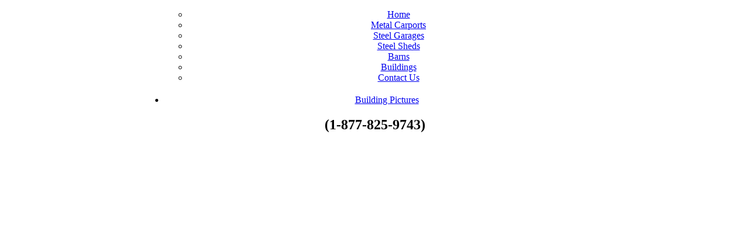

--- FILE ---
content_type: text/html
request_url: https://valleyshed.com/buildings.html
body_size: 2652
content:
<!DOCTYPE html PUBLIC "-//W3C//DTD XHTML 1.0 Transitional//EN" "http://www.w3.org/TR/xhtml1/DTD/xhtml1-transitional.dtd">
<html xmlns="http://www.w3.org/1999/xhtml" xml:lang="en" lang="en">
<head>
<meta http-equiv="Content-Type" content="text/html; charset=utf-8" />
<title>Buildings | ValleyShed</title>
<meta http-equiv="Content-Type" content="text/html; charset=utf-8" />
<link rel="shortcut icon" href="misc/favicon.ico" type="image/x-icon" />
 
<link type="text/css" rel="stylesheet" media="all" href="modules/node/node_m.css" />
<link type="text/css" rel="stylesheet" media="all" href="modules/system/defaults_m.css" />
<link type="text/css" rel="stylesheet" media="all" href="modules/system/system_m.css" />
<link type="text/css" rel="stylesheet" media="all" href="modules/system/system-menus_m.css" />
<link type="text/css" rel="stylesheet" media="all" href="modules/user/user_m.css" />
<link type="text/css" rel="stylesheet" media="all" href="sites/all/themes/valleyshed/style_m.css" />
 
	<style type="text/css" media="print">@import "sites/all/themes/valleyshed/print.css";</style>
	<!--[if lt IE 7]>

    <style type="text/css" media="all">@import "/sites/all/themes/valleyshed/fix-ie.css";</style>

     <![endif]-->

	<script type="text/javascript" src="sites/all/themes/valleyshed/images/sancube.js"></script>

	<script src="sites/all/themes/valleyshed/images/scripts.js" type="text/javascript"></script>
<!--		<script language="javascript" src="/sites/all/themes/valleyshed/js.js"
			type="text/javascript"></script>
-->

	<script type="text/javascript">

 window.onload=function(){

 Nifty("ul#nav a","small transparent top");

 }
	function showLogin(){
		document.getElementById("loginheader").style.display = "inline";
	}

	</script>

</head>


<body  class="sidebar-right">

<!--	<center>-->
		<div id="main-container" style="margin-left: auto; margin-right: auto; width:798px; text-align:center;background: url(sites/all/themes/valleyshed/mages/bk.gif.html);background-repeat: repeat-y;background-position: center center;">
<!--		<table border="0" cellpadding="0" cellspacing="0" width="789" background="/sites/all/themes/valleyshed/images/bk.gif">
			<tr>
				<td width="100%">-->
					<div id="container">
						<div id="header">
						</div>
						<div id="header1">
							 
						</div>
						<div id="image1">
                                                        <div style="float:right;margin-top:-45px;margin-right:175px">
<!--
                                                                <a href="/estimator"><img height="40px"src="/files/images/online_estimate.png" alt="click here to get your online estimate" /></a> -->
                                                        </div>
							<div id="menu">
								<ul id="nav">
									 
									<ul class="links primary-links"><li class="menu-457 first"><a href="index.html" title="Home">Home</a></li>
<li class="menu-458"><a href="metal_carports.html" title="Metal Carports">Metal Carports</a></li>
<li class="menu-459"><a href="steel_garages.html" title="Steel Garages">Steel Garages</a></li>
<li class="menu-490"><a href="metal_sheds.html" title="Information about Metal Sheds">Steel Sheds</a></li>
<!-- <li class="menu-460"><a href="sheds/pictures.html" title="Wood Sheds">Wood Sheds</a></li> -->
<li class="menu-482"><a href="barns.html">Barns</a></li>
<li class="menu-483 active-trail active"><a href="buildings.html" title="Ag Buildings" class="active">Buildings</a></li>
<li class="menu-462 last"><a href="contact-us.html" title="Contact Us">Contact Us</a></li>
</ul>  
			<!--						 
										<ul class="nav secondary-links"><li class="menu-487 first last"><a href="/buildings/pictures">Building Pictures</a></li>
</ul> 
			
						-->
								</ul>
							</div>
						</div>
						<div style="clear:both;"></div>
						<div style="background: url(sites/all/themes/valleyshed/images/bk.gif);background-repeat: repeat-y;background-position: center center;">

							<div id="container1">
								<div id="wrapper">
									<div id="sidebar">
																				<div id="sidebar-right" class="sidebar">

        

        <div id="block-user-1" class="clear-block block block-user">

<h2></h2>


        <div class="content">

          <ul id="subnav"><li class="menu-487 first last"><a href="buildings/pictures.html">Building Pictures</a></li>
</ul>
        </div>
  </div>
        											<div id="block-block-1" class="clear-block block block-block">

  <h2>(1-877-825-9743)</h2>

  <div class="content"><!--<p>Join my newsletter below and receive a FREE copy of the 8 common problems with sheds.</p>
	<form name='frm' method="post" action="http://www.aweber.com/scripts/addlead.pl" target="_new" style="text-align: center; margin: 6px 0 0 0;">
	<input type="hidden" name="meta_web_form_id" value="1344545400">
<input type="hidden" name="meta_split_id" value="">
<input type="hidden" name="unit" value="dot-com-secrets">
<input type="hidden" name="redirect" value="http://www.dotcomsecrets.com/yourfreedvd.html">
<input type="hidden" name="meta_adtracking" value="blog">
<input type="hidden" name="meta_message" value="1">
<input type="hidden" name="meta_required" value="from">
<input type="hidden" name="meta_forward_vars" value="0">

	<input type="text" name="name" value="Enter First Name" style="font-size: 11px; width: 125px; border: 1px solid #666;" onClick="document.frm.name.value=''" />
	<input type="text" name="from" value="Enter Primary Email" style="font-size: 11px; width: 125px; margin: 10px 0; border: 1px solid #666;" onClick="document.frm.from.value=''" />	
	<input type="image" src="/themes/newtheme/images/btn-subscribe.gif" style="margin: 0 auto; background: none; border: 0;" />
	</form>
<p align="center">
                  
                  All your information is kept 100% confidential</p>--></div>
</div>
<div id="block-block-3" class="clear-block block block-block">

  <div class="content">
<script async src="https://pagead2.googlesyndication.com/pagead/js/adsbygoogle.js"></script>
<!-- 160x600, created 4/25/10 -->
<ins class="adsbygoogle"
     style="display:inline-block;width:160px;height:600px"
     data-ad-client="ca-pub-8784086025498149"
     data-ad-slot="3907409303"></ins>
<script>
     (adsbygoogle = window.adsbygoogle || []).push({});
</script>
</div>
</div>
										</div>
																			</div>
									<div id="main">
																				<div id="center">
										<!--	<div id="squeeze">-->
												<div class="right-corner">
													<div class="left-corner">
														<div style="float:left">
															<div class="breadcrumb"><a href="index.html">Home</a></div> 
														</div>
														<div style="clear:both;"></div>
														 
														 

<h2>Buildings</h2>														 
														 
														 
														 
														
<div id="node-15" class="node">



  
  <div class="content">
    <p>
<b><span style="font-size: 20pt">Please <a href="buildings/pictures.html">click here</a> for <a href="buildings/pictures.html" style="color: red">pictures</a> of our buildings.</span> </b>  
</p>
<p>
&nbsp;
</p>
<p>
<br />
<b><span style="font-size: 20pt">Please <a href="colors.html">click here</a>  to see the <span style="color: #ff0000" class="Apple-style-span">c</span><span style="color: #008000" class="Apple-style-span">o</span><span style="color: #0000ff" class="Apple-style-span">l</span><span style="color: #ff6600" class="Apple-style-span">o</span><span style="color: #808080" class="Apple-style-span">r</span>s that our buildings come in.</span> </b>    
</p>
</br>
  </div>

  <div class="clear-block clear">
    <div class="meta">
        </div>

      </div>

</div> <span class="clear"></span>
																											</div>
												</div>
										<!--	</div>-->
										</div>
									</div>
									<div style="clear:both;"></div>
									<!--End content-wrap-->
								</div>
								<!---------------  -->
								<div id="menuUp">
								</div>
							</div>
						</div>
					</div>
<!--				</td>
			</tr>
		</table>-->
	</div>
<!--	</center>-->
	<div id="footer1">
		<br>
 <ul class="links primary-links1"><li class="menu-457 first"><a href="index.html" title="Home">Home</a></li>
<li class="menu-458"><a href="metal_carports.html" title="Metal Carports">Metal Carports</a></li>
<li class="menu-459"><a href="steel_garages.html" title="Steel Garages">Steel Garages</a></li>
<li class="menu-490"><a href="metal_sheds.html" title="Information about Metal Sheds">Steel Sheds</a></li>
<!-- <li class="menu-460"><a href="sheds/pictures.html" title="Wood Sheds">Wood Sheds</a></li> -->
<li class="menu-482"><a href="barns.html">Barns</a></li>
<li class="menu-483 active-trail active"><a href="buildings.html" title="Ag Buildings" class="active">Buildings</a></li>
<li class="menu-462 last"><a href="contact-us.html" title="Contact Us">Contact Us</a></li>
</ul>
  <p><b>Valley Shed</b> 15309 S. Highway 99 Manteca, Ca. 95336 (209)825-1440</p>
<p style="font-size:8pt;">
Valley Shed LLC is a sales location and broker, we do not hold a contractors license and do not do installations.  All installations<br/> are done by the manufacturer which may hold their own contractors license or use a licensed subcontractor.
</p>
        </div>
	<div id="footer">
	</div>
	<script defer src="https://static.cloudflareinsights.com/beacon.min.js/vcd15cbe7772f49c399c6a5babf22c1241717689176015" integrity="sha512-ZpsOmlRQV6y907TI0dKBHq9Md29nnaEIPlkf84rnaERnq6zvWvPUqr2ft8M1aS28oN72PdrCzSjY4U6VaAw1EQ==" data-cf-beacon='{"version":"2024.11.0","token":"6edb018c408e408c8c88781e17b98e6c","r":1,"server_timing":{"name":{"cfCacheStatus":true,"cfEdge":true,"cfExtPri":true,"cfL4":true,"cfOrigin":true,"cfSpeedBrain":true},"location_startswith":null}}' crossorigin="anonymous"></script>
</body>
</html>


--- FILE ---
content_type: text/html; charset=utf-8
request_url: https://www.google.com/recaptcha/api2/aframe
body_size: 268
content:
<!DOCTYPE HTML><html><head><meta http-equiv="content-type" content="text/html; charset=UTF-8"></head><body><script nonce="i47pMJ-NM4cxGK_84lrJVw">/** Anti-fraud and anti-abuse applications only. See google.com/recaptcha */ try{var clients={'sodar':'https://pagead2.googlesyndication.com/pagead/sodar?'};window.addEventListener("message",function(a){try{if(a.source===window.parent){var b=JSON.parse(a.data);var c=clients[b['id']];if(c){var d=document.createElement('img');d.src=c+b['params']+'&rc='+(localStorage.getItem("rc::a")?sessionStorage.getItem("rc::b"):"");window.document.body.appendChild(d);sessionStorage.setItem("rc::e",parseInt(sessionStorage.getItem("rc::e")||0)+1);localStorage.setItem("rc::h",'1768735222794');}}}catch(b){}});window.parent.postMessage("_grecaptcha_ready", "*");}catch(b){}</script></body></html>